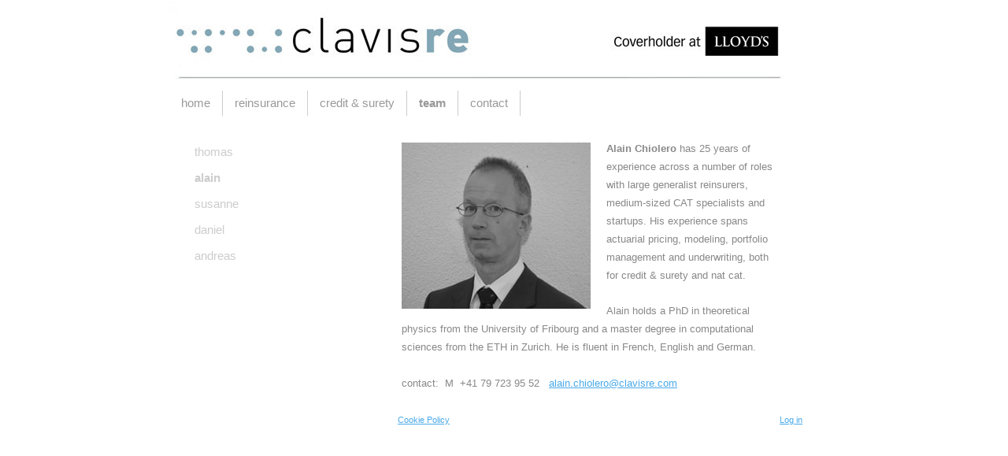

--- FILE ---
content_type: text/html; charset=UTF-8
request_url: https://www.clavisre.com/team/alain/
body_size: 8093
content:
<!DOCTYPE html>
<html lang="en-US"><head>
    <meta charset="utf-8"/>
    <link rel="dns-prefetch preconnect" href="https://u.jimcdn.com/" crossorigin="anonymous"/>
<link rel="dns-prefetch preconnect" href="https://assets.jimstatic.com/" crossorigin="anonymous"/>
<link rel="dns-prefetch preconnect" href="https://image.jimcdn.com" crossorigin="anonymous"/>
<link rel="dns-prefetch preconnect" href="https://fonts.jimstatic.com" crossorigin="anonymous"/>
<meta http-equiv="X-UA-Compatible" content="IE=edge"/>
<meta name="description" content=""/>
<meta name="robots" content="index, follow, archive"/>
<meta property="st:section" content=""/>
<meta name="generator" content="Jimdo Creator"/>
<meta name="twitter:title" content="alain"/>
<meta name="twitter:description" content="Alain Chiolero has 25 years of experience across a number of roles with large generalist reinsurers, medium-sized CAT specialists and startups. His experience spans actuarial pricing, modeling, portfolio management and underwriting, both for credit &amp;amp; surety and nat cat. Alain holds a PhD in theoretical physics from the University of Fribourg and a master degree in computational sciences from the ETH in Zurich. He is fluent in French, English and German. contact: M +41 79 723 95 52 alain.chiolero@clavisre.com"/>
<meta name="twitter:card" content="summary_large_image"/>
<meta property="og:url" content="http://www.clavisre.com/team/alain/"/>
<meta property="og:title" content="alain"/>
<meta property="og:description" content="Alain Chiolero has 25 years of experience across a number of roles with large generalist reinsurers, medium-sized CAT specialists and startups. His experience spans actuarial pricing, modeling, portfolio management and underwriting, both for credit &amp;amp; surety and nat cat. Alain holds a PhD in theoretical physics from the University of Fribourg and a master degree in computational sciences from the ETH in Zurich. He is fluent in French, English and German. contact: M +41 79 723 95 52 alain.chiolero@clavisre.com"/>
<meta property="og:type" content="website"/>
<meta property="og:locale" content="en_US"/>
<meta property="og:site_name" content="clavis re Ltd"/>
<meta name="twitter:image" content="https://image.jimcdn.com/cdn-cgi/image/width=1920%2Cheight=1024%2Cfit=contain%2Cformat=jpg%2C/app/cms/storage/image/path/s04f335d421b2e487/image/ifd4b09e5073a5574/version/1506890368/image.jpg"/>
<meta property="og:image" content="https://image.jimcdn.com/cdn-cgi/image/width=1920%2Cheight=1024%2Cfit=contain%2Cformat=jpg%2C/app/cms/storage/image/path/s04f335d421b2e487/image/ifd4b09e5073a5574/version/1506890368/image.jpg"/>
<meta property="og:image:width" content="1161"/>
<meta property="og:image:height" content="1024"/>
<meta property="og:image:secure_url" content="https://image.jimcdn.com/cdn-cgi/image/width=1920%2Cheight=1024%2Cfit=contain%2Cformat=jpg%2C/app/cms/storage/image/path/s04f335d421b2e487/image/ifd4b09e5073a5574/version/1506890368/image.jpg"/><title>alain - clavis re Ltd</title>
<link rel="icon" type="image/png" href="[data-uri]"/>
    
<link rel="canonical" href="https://www.clavisre.com/team/alain/"/>

        <script src="https://assets.jimstatic.com/ckies.js.7c38a5f4f8d944ade39b.js"></script>

        <script src="https://assets.jimstatic.com/cookieControl.js.b05bf5f4339fa83b8e79.js"></script>
    <script>window.CookieControlSet.setToNormal();</script>

    <style>html,body{margin:0}.hidden{display:none}.n{padding:5px}#emotion-header{position:relative}#emotion-header-logo,#emotion-header-title{position:absolute}</style>

        <link href="https://u.jimcdn.com/cms/o/s04f335d421b2e487/layout/l15a12f82d494e920/css/main.css?t=1769170025" rel="stylesheet" type="text/css" id="jimdo_main_css"/>
    <link href="https://u.jimcdn.com/cms/o/s04f335d421b2e487/layout/l15a12f82d494e920/css/layout.css?t=1481798903" rel="stylesheet" type="text/css" id="jimdo_layout_css"/>
    <link href="https://u.jimcdn.com/cms/o/s04f335d421b2e487/layout/l15a12f82d494e920/css/font.css?t=1769170025" rel="stylesheet" type="text/css" id="jimdo_font_css"/>
<script>     /* <![CDATA[ */     /*!  loadCss [c]2014 @scottjehl, Filament Group, Inc.  Licensed MIT */     window.loadCSS = window.loadCss = function(e,n,t){var r,l=window.document,a=l.createElement("link");if(n)r=n;else{var i=(l.body||l.getElementsByTagName("head")[0]).childNodes;r=i[i.length-1]}var o=l.styleSheets;a.rel="stylesheet",a.href=e,a.media="only x",r.parentNode.insertBefore(a,n?r:r.nextSibling);var d=function(e){for(var n=a.href,t=o.length;t--;)if(o[t].href===n)return e.call(a);setTimeout(function(){d(e)})};return a.onloadcssdefined=d,d(function(){a.media=t||"all"}),a};     window.onloadCSS = function(n,o){n.onload=function(){n.onload=null,o&&o.call(n)},"isApplicationInstalled"in navigator&&"onloadcssdefined"in n&&n.onloadcssdefined(o)}     /* ]]> */ </script>     <script>
// <![CDATA[
onloadCSS(loadCss('https://assets.jimstatic.com/web_oldtemplate.css.8dc49693c43d235ebcc9897c3acb1dd8.css') , function() {
    this.id = 'jimdo_web_css';
});
// ]]>
</script>
<link href="https://assets.jimstatic.com/web_oldtemplate.css.8dc49693c43d235ebcc9897c3acb1dd8.css" rel="preload" as="style"/>
<noscript>
<link href="https://assets.jimstatic.com/web_oldtemplate.css.8dc49693c43d235ebcc9897c3acb1dd8.css" rel="stylesheet"/>
</noscript>    <link href="https://assets.jimstatic.com/ownbgr.css.5500693586a48a3671dd582d70e33635.css" rel="stylesheet" type="text/css" media="all"/>

    <script>
    //<![CDATA[
        var jimdoData = {"isTestserver":false,"isLcJimdoCom":false,"isJimdoHelpCenter":false,"isProtectedPage":false,"cstok":"","cacheJsKey":"eb4c932991e4eaf741d3c68fe0b16534c237a641","cacheCssKey":"eb4c932991e4eaf741d3c68fe0b16534c237a641","cdnUrl":"https:\/\/assets.jimstatic.com\/","minUrl":"https:\/\/assets.jimstatic.com\/app\/cdn\/min\/file\/","authUrl":"https:\/\/a.jimdo.com\/","webPath":"https:\/\/www.clavisre.com\/","appUrl":"https:\/\/a.jimdo.com\/","cmsLanguage":"en_US","isFreePackage":false,"mobile":false,"isDevkitTemplateUsed":false,"isTemplateResponsive":false,"websiteId":"s04f335d421b2e487","pageId":2177567798,"packageId":2,"shop":{"deliveryTimeTexts":{"1":"Ships within 1-3 days","2":"Ships within 3-5 days","3":"Delivery in 5-8 days"},"checkoutButtonText":"Check out","isReady":false,"currencyFormat":{"pattern":"\u00a4 #,##0.00;\u00a4-#,##0.00","convertedPattern":"$ #,##0.00","symbols":{"GROUPING_SEPARATOR":" ","DECIMAL_SEPARATOR":".","CURRENCY_SYMBOL":"CHF"}},"currencyLocale":"de_CH"},"tr":{"gmap":{"searchNotFound":"The entered address doesn't exist or couldn't be found.","routeNotFound":"The driving directions couldn't be determined. Possible reasons: The starting address is not specific enough or it is too far from the destination address."},"shop":{"checkoutSubmit":{"next":"Next step","wait":"Please wait"},"paypalError":"An error has occurred. Please try again!","cartBar":"Go to Shopping Cart","maintenance":"Sorry, this store is not available at the moment. Please try again later.","addToCartOverlay":{"productInsertedText":"This item was added to your cart.","continueShoppingText":"Continue shopping","reloadPageText":"Refresh"},"notReadyText":"This store has not been completely set up.","numLeftText":"There are not more than {:num} of this item available at this time.","oneLeftText":"There is only one more of this item available."},"common":{"timeout":"Oops, it looks like there's been an error on our end and your last change didn't go through. Please try again in a minute. "},"form":{"badRequest":"An error has occurred! This form could not be submitted. Please try again later."}},"jQuery":"jimdoGen002","isJimdoMobileApp":false,"bgConfig":null,"bgFullscreen":null,"responsiveBreakpointLandscape":767,"responsiveBreakpointPortrait":480,"copyableHeadlineLinks":false,"tocGeneration":false,"googlemapsConsoleKey":false,"loggingForAnalytics":false,"loggingForPredefinedPages":false,"isFacebookPixelIdEnabled":false,"userAccountId":"7115e4c4-6858-4230-b789-13740f322424"};
    // ]]>
</script>

     <script> (function(window) { 'use strict'; var regBuff = window.__regModuleBuffer = []; var regModuleBuffer = function() { var args = [].slice.call(arguments); regBuff.push(args); }; if (!window.regModule) { window.regModule = regModuleBuffer; } })(window); </script>
    <script src="https://assets.jimstatic.com/web.js.58bdb3da3da85b5697c0.js" async="true"></script>
    <script src="https://assets.jimstatic.com/at.js.62588d64be2115a866ce.js"></script>

<style type="text-css">
<![CDATA[

#emotion-header-container .gutter {background-color: transparent !important;}

]]>
</style>

        
            
</head>

<body class="body cc-page cc-pagemode-default cc-content-parent" id="page-2177567798">

<div id="cc-inner" class="cc-content-parent"><div id="cc-tp-padding-container" class="cc-content-parent">

	<div id="container" class="cc-content-parent">
		
		<div id="emotion">
			
<div id="emotion-header" data-action="emoHeader" style="background: #FFFFFF;width: 850px; height: 100px;">
            <a href="https://www.clavisre.com/" style="border: 0; text-decoration: none; cursor: pointer;">
    
    <img src="https://u.jimcdn.com/cms/o/s04f335d421b2e487/emotion/crop/header.jpg?t=1395650475" id="emotion-header-img" alt=""/>



    


    <strong id="emotion-header-title" style="             left: 0%;             top: 1%;             font: normal normal 5px/120% Oswald, sans-serif;             color: #49A9E9;                             display: none;                         "></strong>
            </a>
        </div>


		</div>

		<div id="nav_top" class="altcolor">
			<div class="gutter">
				<div data-container="navigation"><div class="j-nav-variant-standard"><ul id="mainNav1" class="mainNav1"><li id="cc-nav-view-1861357698"><a href="/" class="level_1"><span>home</span></a></li><li id="cc-nav-view-1916811198"><a href="/reinsurance/" class="level_1"><span>reinsurance</span></a></li><li id="cc-nav-view-1916673098"><a href="/credit-surety/" class="level_1"><span>credit &amp; surety</span></a></li><li id="cc-nav-view-1916683498"><a href="/team/" class="parent level_1"><span>team</span></a></li><li id="cc-nav-view-1916673198"><a href="/contact/" class="level_1"><span>contact</span></a></li></ul></div></div>
				<div class="c"></div>
			</div>
		</div>

		<div id="wrapper" class="cc-content-parent">
		
			<div id="sidebar">
				   <div data-container="navigation"><div class="j-nav-variant-standard"><ul id="mainNav2" class="mainNav2"><li id="cc-nav-view-1916691598"><a href="/team/thomas/" class="level_2"><span>thomas</span></a></li><li id="cc-nav-view-2177567798"><a href="/team/alain/" class="current level_2"><span>alain</span></a></li><li id="cc-nav-view-2177567998"><a href="/team/susanne/" class="level_2"><span>susanne</span></a></li><li id="cc-nav-view-1916692598"><a href="/team/daniel/" class="level_2"><span>daniel</span></a></li><li id="cc-nav-view-1916692698"><a href="/team/andreas/" class="level_2"><span>andreas</span></a></li></ul></div></div>
	               <div class="gutter"><div data-container="sidebar"><div id="cc-matrix-2354757298"><div id="cc-m-9338188798" class="j-module n j-text "><p>
    <span style="font-size: 12pt; font-family: Arial; color: #888888;" lang="EN-GB" xml:lang="EN-GB"> </span>
</p></div><div id="cc-m-9391621198" class="j-module n j-text "><p>
    <span style="font-size: 12pt; font-family: Arial; color: #888888;" lang="EN-GB" xml:lang="EN-GB"> </span>
</p></div><div id="cc-m-9350468898" class="j-module n j-text "><p>
    <span style="font-size: 12pt; font-family: Arial; color: #888888;" lang="EN-GB" xml:lang="EN-GB"> </span>
</p></div></div></div>	</div>
			</div>
			
			<div id="wrapper_rechts" class="cc-content-parent">

				<div id="content" class="cc-content-parent">
					<div class="gutter cc-content-parent">
						<div id="content_area" data-container="content"><div id="content_start"></div>
        
        <div id="cc-matrix-3071035598"><div id="cc-m-11228531398" class="j-module n j-textWithImage "><figure class="cc-imagewrapper cc-m-image-align-1">
<img srcset="https://image.jimcdn.com/cdn-cgi/image/width=240%2Cheight=1024%2Cfit=contain%2Cformat=jpg%2C/app/cms/storage/image/path/s04f335d421b2e487/image/ifd4b09e5073a5574/version/1506890368/image.jpg 240w, https://image.jimcdn.com/cdn-cgi/image/width=320%2Cheight=1024%2Cfit=contain%2Cformat=jpg%2C/app/cms/storage/image/path/s04f335d421b2e487/image/ifd4b09e5073a5574/version/1506890368/image.jpg 320w, https://image.jimcdn.com/cdn-cgi/image/width=480%2Cheight=1024%2Cfit=contain%2Cformat=jpg%2C/app/cms/storage/image/path/s04f335d421b2e487/image/ifd4b09e5073a5574/version/1506890368/image.jpg 480w" sizes="(min-width: 240px) 240px, 100vw" id="cc-m-textwithimage-image-11228531398" src="https://image.jimcdn.com/cdn-cgi/image/width=240%2Cheight=1024%2Cfit=contain%2Cformat=jpg%2C/app/cms/storage/image/path/s04f335d421b2e487/image/ifd4b09e5073a5574/version/1506890368/image.jpg" alt="" class="" data-src-width="3868" data-src-height="3412" data-src="https://image.jimcdn.com/cdn-cgi/image/width=240%2Cheight=1024%2Cfit=contain%2Cformat=jpg%2C/app/cms/storage/image/path/s04f335d421b2e487/image/ifd4b09e5073a5574/version/1506890368/image.jpg" data-image-id="7653677898"/>    

</figure>
<div>
    <div id="cc-m-textwithimage-11228531398" data-name="text" data-action="text" class="cc-m-textwithimage-inline-rte">
        <p>
    <span style="color: #008080;"><span style="font-size: 10pt; font-family: Arial; color: #888888;" lang="EN-GB" xml:lang="EN-GB"><strong>Alain Chiolero</strong> has 25 years of experience
    across a number of roles with large generalist reinsurers, medium-sized CAT specialists and startups. His experience spans actuarial pricing,</span></span> <span style="color: #008080;"><span style="font-size: 10pt; font-family: Arial; color: #888888;" lang="EN-GB" xml:lang="EN-GB"><span style="color: #008080;"><span style="font-size: 10pt; font-family: Arial; color: #888888;" lang="EN-GB" xml:lang="EN-GB">modeling,</span></span> portfolio management and</span></span> <span style="color: #008080;"><span style="font-size: 10pt; font-family: Arial; color: #888888;" lang="EN-GB" xml:lang="EN-GB"><span style="color: #008080;"><span style="font-size: 10pt; font-family: Arial; color: #888888;" lang="EN-GB" xml:lang="EN-GB">underwriting</span></span>, both for credit &amp; surety and nat cat.</span></span>
</p>

<p>
     
</p>

<p>
    <span style="color: #008080;"><span style="font-size: 10pt; font-family: Arial; color: #888888;" lang="EN-GB" xml:lang="EN-GB">Alain holds a PhD in theoretical physics from the University of
    Fribourg and a master degree in computational sciences from the ETH in Zurich. He is fluent in French, English and German.</span></span>
</p>

<p>
    <span style="color: #008080;"><span style="font-size: 10pt; font-family: Arial; color: #888888;" lang="EN-GB" xml:lang="EN-GB"><br/>
    contact:</span></span> <span style="color: #008080;"><span style="font-size: 10pt; font-family: Arial; color: #888888;" lang="EN-GB" xml:lang="EN-GB"><span style="color: #008080;"><span style="font-size: 10pt; font-family: Arial; color: #888888;" lang="EN-GB" xml:lang="EN-GB"> M </span></span> +41 79 723 95 52   <a href="mailto:alain.chiolero@clavisre.com" target="">alain.chiolero@clavisre.com</a></span></span>
</p>    </div>
</div>

<div class="cc-clear"></div>
<script id="cc-m-reg-11228531398">// <![CDATA[

    window.regModule("module_textWithImage", {"data":{"imageExists":true,"hyperlink":"","hyperlink_target":"","hyperlinkAsString":"","pinterest":"0","id":11228531398,"widthEqualsContent":"0","resizeWidth":"240","resizeHeight":212},"id":11228531398});
// ]]>
</script></div></div>
        
        </div>
					</div>
				</div>
			
				<div id="footer">
					<div class="gutter">
						<div id="contentfooter" data-container="footer">

    
    <div class="leftrow">
        <a id="cookie-policy" href="javascript:window.CookieControl.showCookieSettings();">Cookie Policy</a>    </div>

    <div class="rightrow">
            
    <span class="loggedout">
        <a rel="nofollow" id="login" href="/login">Log in</a>
    </span>

<span class="loggedin">
    <a rel="nofollow" id="logout" target="_top" href="https://cms.e.jimdo.com/app/cms/logout.php">
        Log out    </a>
    |
    <a rel="nofollow" id="edit" target="_top" href="https://a.jimdo.com/app/auth/signin/jumpcms/?page=2177567798">Edit</a>
</span>
        </div>

    
</div>

					</div>
				</div>
			
			</div>
		
			<div class="c"></div>
		
		</div>
		
	</div>

	<div style="height:50px;"></div>

</div></div>    <script type="text/javascript">
//<![CDATA[
addAutomatedTracking('creator.website', track_anon);
//]]>
</script>
    
<div id="loginbox" class="hidden">

    <div id="loginbox-header">

    <a class="cc-close" title="Close this element" href="#">Close</a>

    <div class="c"></div>

</div>

<div id="loginbox-content">

        <div id="resendpw"></div>

        <div id="loginboxOuter"></div>
    </div>
</div>
<div id="loginbox-darklayer" class="hidden"></div>
<script>// <![CDATA[

    window.regModule("web_login", {"url":"https:\/\/www.clavisre.com\/","pageId":2177567798});
// ]]>
</script>

<script>// <![CDATA[

    window.regModule("common_awesomebackground", {"bgtype":0,"effect":0,"speed":0,"overlayStyle":0,"repeat":3,"videoMute":1,"videoHideContent":1,"images":[],"video":null,"constants":{"cms":{"LOGINBOX_ID":"loginbox"},"page":{"CC_INNER_ID":"cc-inner"},"floatingButtonBar":{"MUTE_BUTTON_CLASS":"cc-FloatingButtonBarContainer-button-mute","SHOW_FULL_VIDEO_CLASS":"cc-FloatingButtonBarContainer-button-full","ENABLED_BUTTON_CLASS":"cc-FloatingButtonBarContainer-button-enabled"},"bgVideo":{"BG_VIDEO_COOKIE_KEY":"ownbg.video.seekPos","BG_VIDEO_MUTE_COOKIE_KEY":"ownbg.video.mute","BG_VIDEO_CONTAINER_ID":"cc-jimdo-bgr-video","BG_VIDEO_PLAYER_ID":"cc-bgr-ytplayer"},"bgConfig":{"BG_OVERLAY_STYLE_NONE":0}},"i18n":{"mute":"Turn sound off","unmute":"Turn sound on","hideContent":"Show background video without website content","showContent":"Show page content again"}});
// ]]>
</script>
<div class="cc-individual-cookie-settings" id="cc-individual-cookie-settings" style="display: none" data-nosnippet="true">

</div>
<script>// <![CDATA[

    window.regModule("web_individualCookieSettings", {"categories":[{"type":"NECESSARY","name":"Strictly necessary","description":"Strictly necessary cookies guarantee functions without which this website would not function as intended. As a result these cookies cannot be deactivated. These cookies are used exclusively by this website and are therefore first party cookies. This means that all information stored in the cookies will be returned to this website.","required":true,"cookies":[{"key":"cookielaw","name":"cookielaw","description":"Cookielaw\n\nThis cookie displays the Cookie Banner and saves the visitor's cookie preferences.\n\nProvider:\nJimdo GmbH, Stresemannstrasse 375, 22761 Hamburg, Germany.\n\nCookie Name: ckies_cookielaw\nCookie Lifetime: 1 year\n\nPrivacy Policy:\nhttps:\/\/www.jimdo.com\/info\/privacy\/\n","required":true},{"key":"control-cookies-wildcard","name":"ckies_*","description":"Jimdo Control Cookies\n\nControl Cookies for enabling services\/cookies selected by the site visitor and saving these cookie preferences.\n\nProvider:\nJimdo GmbH, Stresemannstrasse 375, 22761 Hamburg, Germany.\n\nCookie Names: ckies_*, ckies_postfinance, ckies_stripe, ckies_powr, ckies_google, ckies_cookielaw, ckies_ga, ckies_jimdo_analytics, ckies_fb_analytics, ckies_fr\n\nCookie Lifetime: 1 year\n\nPrivacy Policy:\nhttps:\/\/www.jimdo.com\/info\/privacy\/","required":true}]},{"type":"FUNCTIONAL","name":"Functional","description":"Functional cookies enable this website to provide you with certain functions and to store information already provided (such as registered name or language selection) in order to offer you improved and more personalized functions.","required":false,"cookies":[{"key":"powr-v2","name":"powr","description":"POWr.io Cookies\n\nThese cookies register anonymous, statistical data on the behavior of the visitor to this website and are responsible for ensuring the functionality of certain widgets utilized by this website. They are only used for internal analysis by the website operator, e.g. for the visitor counter, etc. \n\nProvider:\nPowr.io, POWr HQ, 340 Pine Street, San Francisco, California 94104, USA.\n\nCookie Names and Lifetime:\nahoy_unique_[unique id] (Lifetime: session), POWR_PRODUCTION  (Lifetime: session),  ahoy_visitor  (Lifetime: 2 years), ahoy_visit  (Lifetime: 1 day), src 30 Days Security, _gid Persistent (Lifetime: 1 day), NID (Domain: google.com, Lifetime: 180 days), 1P_JAR (Domain: google.com, Lifetime: 30 days), DV (Domain: google.com, Lifetime: 2 hours), SIDCC (Domain: google.com, Lifetime: 1 year), SID (Domain: google.com, Lifetime: 2 years), HSID (Domain: google.com, Lifetime: 2 years), SEARCH_SAMESITE (Domain: google.com, Lifetime: 6 months), __cfduid (Domain: powrcdn.com, Lifetime: 30 days).\n\nCookie Policy:\nhttps:\/\/www.powr.io\/privacy \n\nPrivacy Policy:\nhttps:\/\/www.powr.io\/privacy  ","required":false},{"key":"google_maps","name":"Google Maps","description":"Activating and saving this setting will enable the display of Google Maps on this website. \nProvider: Google LLC, 1600 Amphitheatre Parkway, Mountain View, CA 94043, USA or Google Ireland Limited, Gordon House, Barrow Street, Dublin 4, Ireland, if you are a resident of the EU.\nCookie name and Lifetime: google_maps ( Lifetime: 1 year).\nCookie policy: https:\/\/policies.google.com\/technologies\/cookies\nPrivacy policy: https:\/\/policies.google.com\/privacy","required":false}]},{"type":"PERFORMANCE","name":"Performance","description":"Performance cookies gather information on how a web page is used. We use them to better understand how our web pages are used in order to improve their appeal, content and functionality.","required":false,"cookies":[]},{"type":"MARKETING","name":"Marketing \/ Third Party","description":"Marketing \/ Third Party Cookies originate from external advertising companies (among others) and are used to gather information about the websites visited by you, in order to e.g. create targeted advertising for you.","required":false,"cookies":[{"key":"powr_marketing","name":"powr_marketing","description":"POWr.io Cookies \n \nThese cookies collect anonymous information for analysis purposes about how visitors use and interact with this website. \n \nProvider: \nPowr.io, POWr HQ, 340 Pine Street, San Francisco, California 94104, USA. \n \nCookie Names and Lifetime: \n__Secure-3PAPISID (domain: google.com, lifetime: 2 years), SAPISID (domain: google.com, lifetime: 2 years), APISID (domain: google.com, lifetime: 2 years), SSID (domain: google.com, lifetime: 2 years), __Secure-3PSID (domain: google.com, lifetime: 2 years), CC (domain: google.com, lifetime: 1 year), ANID (domain: google.com, lifetime: 10 years), OTZ (domain: google.com, lifetime: 1 month).\n \nCookie Policy: \nhttps:\/\/www.powr.io\/privacy \n \nPrivacy Policy: \nhttps:\/\/www.powr.io\/privacy","required":false}]}],"pagesWithoutCookieSettings":["\/j\/privacy"],"cookieSettingsHtmlUrl":"\/app\/module\/cookiesettings\/getcookiesettingshtml"});
// ]]>
</script>

</body>
</html>


--- FILE ---
content_type: text/css; charset=UTF-8
request_url: https://u.jimcdn.com/cms/o/s04f335d421b2e487/layout/l15a12f82d494e920/css/font.css?t=1769170025
body_size: 256
content:
@charset "utf-8";

@import url(https://fonts.jimstatic.com/css?family=Oswald%3A400);

body {}

body, p, table, td
{
    font:normal 15px/150% "Lucida Grande", "Lucida Sans Unicode",Geneva,Arial,Verdana,sans-serif;
    color:#666666;
}

input, textarea
{
    font:normal 15px/150% "Lucida Grande", "Lucida Sans Unicode",Geneva,Arial,Verdana,sans-serif;
}

h1
{
    font:normal normal normal 35px/140% Oswald, sans-serif;
    color:#DE1200;
    
}

h2
{
    font:normal normal normal 25px/140% Oswald, sans-serif;
    color:#BF0500;
    
}

h3
{
    font:normal normal bold 20px/140% Oswald, sans-serif;
    color:#49A9E9;
    
}

a:link,
a:visited
{
    text-decoration: underline; /* fix */
    color:#49A9E9;
}

a:active,
a:hover
{
    text-decoration:none; /* fix */
    color: #49A9E9;
}

div.hr
{
    border-bottom-style:dotted;
    border-bottom-width:1px; /* fix */
    border-color: #DE1200;
    height: 1px;
}
/*  alternative */

.altcolor,
.altcolor p { color:#999999;}

.altcolor h1 {color:#999999; }
.altcolor h2 {color:#999999; }
.altcolor h3 {color:#999999; }

.altcolor a:link,
.altcolor a:visited { color:#999999; }

.altcolor a:active, 
.altcolor a:hover { color:#999999; }

.altcolor div.hr {border-color: #999999;}
